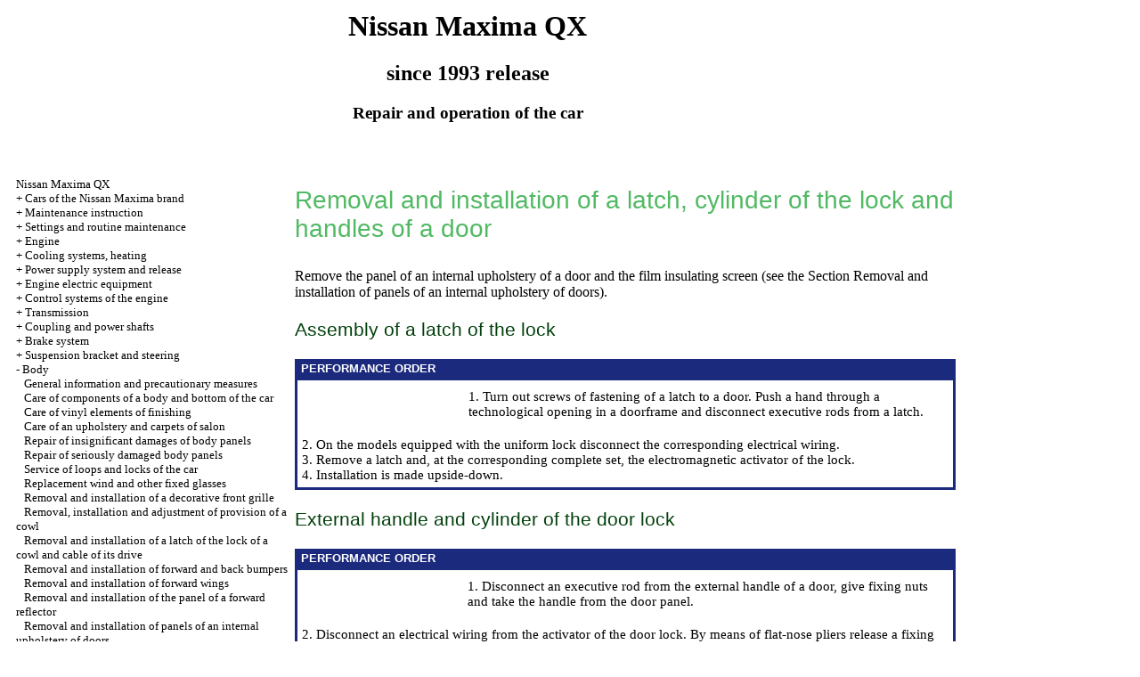

--- FILE ---
content_type: text/html; charset=UTF-8
request_url: http://jelezobetonnye.ru/html/13_17.htm
body_size: 13220
content:

<HTML>
<HEAD>
<title>The device, service, repair of Nissan Maxima QX - Removal and installation of a latch, the cylinder of the lock and handles of a door//Maxim's Nissan (since 1993) </title>
<meta http-equiv="Content-Type" content="text/html; charset=utf-8">
<meta name="document-state" content="dynamic"/>
<meta name="revisit-after" content="5 days">
<meta name="robots" content="index, follow">

<link rel="STYLESHEET" href="../styles.css">


</head>
<BODY text="#000000" bgcolor="#FFFFFF" link="#003366" vlink="#747F91" alink="#336655">

<sape_index>
<table align="center" border="0" width="99%">
<tr>
<td align="center" width="140">
<a href="../index.htm"><imgzx  src="../nissan-logo.jpg"  height="150" border="0"></a></td>
<td align="center">
<h1>Nissan Maxima QX</h1>
<h2>since 1993 release</h2>
<h3>Repair and operation of the car</h3>
</td>
<td align="center" width="370">
<imgzx  src="../nissan-maxima.jpg"  height="150" border="0"></td>
</tr>
</table>
<table align="center" border="0" width="99%">
<tr>
<td width="250" align="left" valign="top">
<br><br>
<font size="-1">
<a href="../index.htm">Nissan Maxima QX</a><br> + <a href="1_1.htm" title="Автомобили марки Nissan Maxima">Cars of the Nissan Maxima brand</a><br> + <a href="2.htm" title="Инструкция по эксплуатации">Maintenance instruction</a><br> + <a href="3.htm" title="Настройки и текущее обслуживание">Settings and routine maintenance</a><br> + <a href="4.htm" title="Двигатель">Engine</a><br> + <a href="5.htm" title="Системы охлаждения, отопления">Cooling systems, heating</a><br> + <a href="6.htm" title="Системы питания и выпуска">Power supply system and release</a><br> + <a href="7.htm" title="Электрооборудование двигателя">Engine electric equipment</a><br> + <a href="8.htm" title="Системы управления двигателем">Control systems of the engine</a><br> + <a href="9.htm" title="Коробка передач">Transmission</a><br> + <a href="10.htm" title="Сцепление и приводные валы">Coupling and power shafts</a><br> + <a href="11.htm" title="Тормозная система">Brake system</a><br> +  <a href="12.htm" title="Подвеска и рулевое управление">Suspension bracket and steering</a><br> -  <a href="13.htm" title="Кузов">Body</a><br> &nbsp;&nbsp;&nbsp;<a href="13_1.htm" title="Общая информация и меры предосторожности">General information and precautionary measures</a><br> &nbsp;&nbsp;&nbsp;<a href="13_2.htm" title="Уход за компонентами кузова и днища автомобиля ">Care of components of a body and bottom of the car </a><br> &nbsp;&nbsp;&nbsp;<a href="13_3.htm" title="Уход за виниловыми элементами отделки ">Care of vinyl elements of finishing </a><br> &nbsp;&nbsp;&nbsp;<a href="13_4.htm" title="Уход за обивкой и ковровыми покрытиями салона ">Care of an upholstery and carpets of salon </a><br> &nbsp;&nbsp;&nbsp;<a href="13_5.htm" title="Ремонт незначительных повреждений кузовных панелей">Repair of insignificant damages of body panels</a><br> &nbsp;&nbsp;&nbsp;<a href="13_6.htm" title="Ремонт серьезно поврежденных кузовных панелей ">Repair of seriously damaged body panels </a><br> &nbsp;&nbsp;&nbsp;<a href="13_7.htm" title="Обслуживание петель и замков автомобиля ">Service of loops and locks of the car </a><br> &nbsp;&nbsp;&nbsp;<a href="13_8.htm" title="Замена ветрового и других фиксированных стекол ">Replacement wind and other fixed glasses </a><br> &nbsp;&nbsp;&nbsp;<a href="13_9.htm" title="Снятие и установка декоративной решетки радиатора">Removal and installation of a decorative front grille</a><br> &nbsp;&nbsp;&nbsp;<a href="13_10.htm" title="Снятие, установка и регулировка положения капота ">Removal, installation and adjustment of provision of a cowl </a><br> &nbsp;&nbsp;&nbsp;<a href="13_11.htm" title="Снятие и установка защелки замка капота и троса ее привода">Removal and installation of a latch of the lock of a cowl and cable of its drive</a><br> &nbsp;&nbsp;&nbsp;<a href="13_12.htm" title="Снятие и установка переднего и заднего бамперов ">Removal and installation of forward and back bumpers </a><br> &nbsp;&nbsp;&nbsp;<a href="13_13.htm" title="Снятие и установка передних крыльев ">Removal and installation of forward wings </a><br> &nbsp;&nbsp;&nbsp;<a href="13_14.htm" title="Снятие и установка панели переднего отражателя ">Removal and installation of the panel of a forward reflector </a><br> &nbsp;&nbsp;&nbsp;<a href="13_15.htm" title="Снятие и установка панелей внутренней обивки дверей">Removal and installation of panels of an internal upholstery of doors</a><br> &nbsp;&nbsp;&nbsp;<a href="13_16.htm" title="Снятие, установка и регулировка дверей ">Removal, installation and adjustment of doors </a><br> &nbsp;&nbsp;&nbsp;<a href="13_17.htm" title="Снятие и установка защелки, цилиндра замка и ручек двери">Removal and installation of a latch, cylinder of the lock and handles of a door</a><br> &nbsp;&nbsp;&nbsp;<a href="13_18.htm" title="Снятие и установка дверных стекол ">Removal and installation of door glasses </a><br> &nbsp;&nbsp;&nbsp;<a href="13_19.htm" title="Снятие и установка регуляторов стеклоподъемников">Removal and installation of regulators of window regulators</a><br> &nbsp;&nbsp;&nbsp;<a href="13_20.htm" title="Снятие и установка зеркал заднего вида ">Removal and installation of rear-view mirrors </a><br> &nbsp;&nbsp;&nbsp;<a href="13_21.htm" title="Снятие, установка и регулировка крышки багажного отделения">Removal, installation and adjustment of a cover of the luggage compartment</a><br> &nbsp;&nbsp;&nbsp;<a href="13_22.htm" title="Снятие и установка защелки и цилиндра замка крышки багажного отделения">Removal and installation of a latch and cylinder of the lock of a cover of the luggage compartment</a><br> &nbsp;&nbsp;&nbsp;<a href="13_23.htm" title="Снятие и установка приводных тросов отпускания замков крышки багажного отделения и дверцы люка заливной горловины топливного бака">Removal and installation of driving cables of an otpuskaniye of locks of a cover of the luggage compartment and door of the hatch of a jellied mouth of the fuel tank</a><br> &nbsp;&nbsp;&nbsp;<a href="13_24.htm" title="Снятие и установка центральной консоли ">Removal and installation of the central console </a><br> &nbsp;&nbsp;&nbsp;<a href="13_25.htm" title="Снятие и установка отделочных секций панели приборов ">Removal and installation of finishing sections of the dashboard </a><br> &nbsp;&nbsp;&nbsp;<a href="13_26.htm" title="Снятие и установка секций кожуха рулевой колонки  ">Removal and installation of sections of a casing of a steering column  </a><br> &nbsp;&nbsp;&nbsp;<a href="13_27.htm" title="Снятие и установка основной секции панели приборов">Removal and installation of the main section of the dashboard</a><br> &nbsp;&nbsp;&nbsp;<a href="13_28.htm" title="Снятие и  установка сидений ">Removal and installation of seats </a><br> &nbsp;&nbsp;&nbsp;<a href="13_29.htm" title="Снятие и  установка задней полки ">Removal and installation of the back shelf </a><br> &nbsp;&nbsp;&nbsp;<a href="13_30.htm" title="Регулировка верхнего люка">Adjustment of the top hatch</a><br> &nbsp;&nbsp;&nbsp;<a href="16.htm" title="Кузовные размеры">Body sizes</a><br> + <a href="14_1.htm" title="Бортовое электрооборудование">Onboard electric equipment</a><br>

</font>
<!--160-600-left//-->
<br><br><br><br><br><br><span class="comment">
<div class="mads-block"></div>


<!--b2748568-->







<script type="text/javascript">
<!--
var _acic={dataProvider:10};(function(){var e=document.createElement("script");e.type="text/javascript";e.async=true;e.src="https://www.acint.net/aci.js";var t=document.getElementsByTagName("script")[0];t.parentNode.insertBefore(e,t)})()
//-->
</script><!--3668828920575--><div id='Qnds_3668828920575'></div>
</span>





       
</td>
<td width="600" align="left" valign="top">
<!--728-15//-->
<br>
</div>



<font color="#263650">
<p class="ttl1">Removal and installation of a latch, cylinder of the lock and handles of a door </p>
</font> Remove the panel of an internal upholstery of a door and the film insulating screen (see <a href="13_15.htm">the Section Removal and installation of panels of an internal upholstery of doors</a>). <p class="ttl3">Assembly of a latch of the lock </p>
<table width="100%" border="0" bgcolor="#1C2A7D" cellpadding="3" cellspacing="0">
<tr>
<td>
<p class="tableheader">&nbsp;PERFORMANCE ORDER </td>
</tr>
<tr>
<td>
<table cellspacing="0" border="0" cellpadding="5" bgcolor="#FFFFFF" width="100%">
<tr>
<td valign="top">
<table width="100%" border="0" cellpadding="5" cellspacing="0">
<tr valign="top">
<td width="25%" valign="top" align="right">
<A HREF="../nissan-maxima/pict/728.jpg" Target="_blank"><imgzx  src="../nissan-maxima_/pict/728.jpg"  border="0"></a>
</td>
<td valign="middle" align="left" width="75%">
<p>1. Turn out screws of fastening of a latch to a door. Push a hand through a technological opening in a doorframe and disconnect executive rods from a latch. </td>
</tr>
</table>
<p> 2. On the models equipped with the uniform lock disconnect the corresponding electrical wiring. <br> 3. Remove a latch and, at the corresponding complete set, the electromagnetic activator of the lock. <br> 4. Installation is made upside-down. </td>
</tr>
</table>
</td>
</tr>
</table>
<p class="ttl3">External handle and cylinder of the door lock </p>
<table width="100%" border="0" bgcolor="#1C2A7D" cellpadding="3" cellspacing="0">
<tr>
<td>
<p class="tableheader">&nbsp;PERFORMANCE ORDER </td>
</tr>
<tr>
<td>
<table cellspacing="0" border="0" cellpadding="5" bgcolor="#FFFFFF" width="100%">
<tr>
<td valign="top">
<table width="100%" border="0" cellpadding="5" cellspacing="0">
<tr valign="top">
<td width="25%" valign="top" align="right">
<A HREF="../nissan-maxima/pict/729.jpg" Target="_blank"><imgzx  src="../nissan-maxima_/pict/729.jpg"  border="0"></a>
</td>
<td valign="middle" align="left">
<p>1. Disconnect an executive rod from the external handle of a door, give fixing nuts and take the handle from the door panel. </td>
</tr>
</table>
<p>2. Disconnect an electrical wiring from the activator of the door lock. By means of flat-nose pliers release a fixing clamp and take the castle cylinder from a door. <br> 3. Installation is made upside-down. </td>
</tr>
</table>
</td>
</tr>
</table>
<p class="ttl3">Internal handle </p>
<table width="100%" border="0" bgcolor="#1C2A7D" cellpadding="3" cellspacing="0">
<tr>
<td>
<p class="tableheader">&nbsp;PERFORMANCE ORDER </td>
</tr>
<tr>
<td>
<table cellspacing="0" border="0" cellpadding="5" bgcolor="#FFFFFF" width="100%">
<tr>
<td valign="top">
<p>1. Remove the panel of an internal upholstery of a door (see <a href="13_15.htm">the Section Removal and installation of panels of an internal upholstery of doors</a>). <table width="100%" border="0" cellpadding="5" cellspacing="0">
<tr valign="top">
<td width="25%" valign="top" align="right">
<A HREF="../nissan-maxima/pict/730.jpg" Target="_blank"><imgzx  src="../nissan-maxima_/pict/730.jpg"  border="0"></a>
</td>
<td valign="middle" align="left">
<p>2. Turn out fixing screws, release assembly of the internal handle from a doorframe and disconnect from it an executive rod(s). Remove the handle. </td>
</tr>
</table>
<p>3. Installation is made upside-down. </td>
</tr>
</table>
</td>
</tr>
</table>
</td>
<td width="150" align="left" valign="top">
<br>

<br><br>
<br>


<span class="comment style1">
 





</span>




<IM SRC="opel-omega.jpg"  height="150" border="0">

<br><br>








       

<br>




<p style="margin-top:60px;clear:both">
</td>
</tr>
</table>
</font>
<br>
<hr width="75%" size="1">
<br>







 


</sape_index>




</body>
</html>
<!--c3668828920575--><div id='cDhg5_3668828920575'></div>